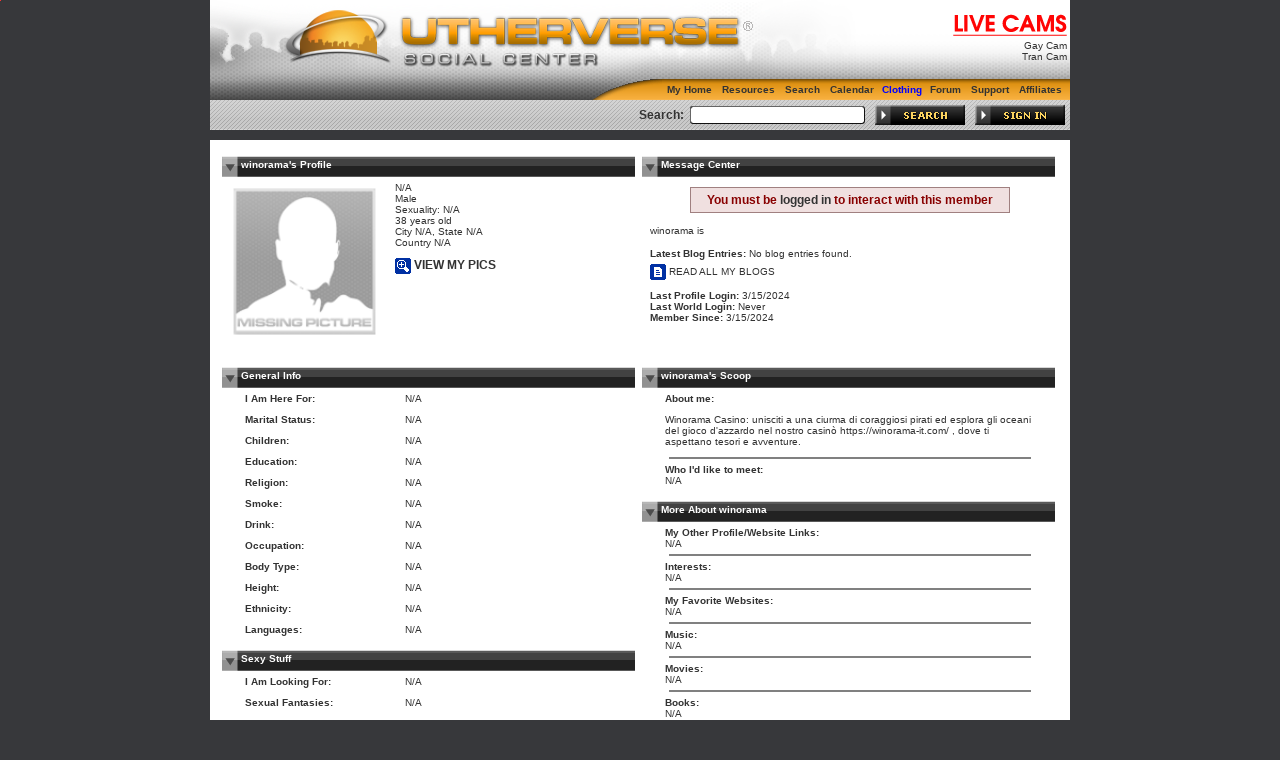

--- FILE ---
content_type: text/html; charset=utf-8
request_url: https://www.utherverse.com/Net/profile/view_profile.aspx?MemberId=104965572
body_size: 13895
content:
<!DOCTYPE HTML PUBLIC "-//W3C//DTD HTML 4.01 Transitional//EN">

<html id="ctl00_masterHtmlRoot" xmlns="http://www.w3.org/1999/xhtml">
<head id="ctl00_oMasterHead"><title>
	Utherverse Free Dating Adult Social Network - winorama's profile
</title><meta http-equiv="X-UA-Compatible" content="IE=edge" /><meta http-equiv="X-UA-Compatible" content="IE=EmulateIE8" /><meta http-equiv="content-type" content="text/html;charset=utf-8" /><meta http-equiv="Content-Style-Type" content="text/css" /><meta name="description" content="Join thousands of other adults online in a massively multiplayer 3D sex game and free adult social network" /><meta name="keywords" content="RedLight World,RedLight Social Center,Utherverse,dating,relationship,social" /><meta name="robots" content="INDEX,FOLLOW" /><meta name="revisit-after" content="7 days" /><link id="ctl00_lnkFavIcon1" rel="icon" href="/App_Themes/Utherverse/favicon.ico" type="image/x-icon" /><link id="ctl00_lnkFavIcon2" rel="shortcut icon" href="/App_Themes/Utherverse/favicon.ico" type="image/x-icon" /><link id="ctl00_lnkSearch" rel="search" type="application/opensearchdescription+xml" href="/ospxml.aspx" title="Utherverse" /><link rel="apple-touch-icon" href="/apple-touch-icon.png" /><link rel="apple-touch-icon" sizes="60x60" href="/apple-touch-icon.png" /><link rel="apple-touch-icon" sizes="76x76" href="/apple-touch-icon-76x76.png" /><link rel="apple-touch-icon" sizes="114x114" href="/apple-touch-icon-120x120.png" /><link rel="apple-touch-icon" sizes="144x144" href="/apple-touch-icon-152x152.png" /><meta id="ctl00_JuicyUTH" name="juicyads-site-verification" content="ba01517fda6ccf9fa1669d5a680c171c" />
	<meta id="csrfMeta" name="acsrf" content="hLTD+sDQBFa74KGqaTUN7PvHiopI+dl1j3HegwWFUV9e"></meta>
	<script type="text/javascript" src="//ajax.googleapis.com/ajax/libs/jquery/1.7/jquery.min.js"></script>
	<link rel="stylesheet" type="text/css" href="/Net/Gifts/gifts.min.css">
	<script src="/new/scripts/moment.min.js"></script>
	<style type="text/css">
		.pcomment_report {
			float:right;
		}
	</style>
	<script>
		var Globals = {};
		(function () {
			Globals.ANTI_CSRF = $('meta[name=acsrf]').attr('content');

			$.ajaxSetup({
				/* Insert ANTI CSRF Token by default */
				beforeSend: function (xhr) {
					if (Globals.ANTI_CSRF)
						xhr.setRequestHeader("X-CSRF-Token", Globals.ANTI_CSRF);
				},
				/* Refreshes the page if user was logged out between requests */
				complete: function (jqXHR) {
					if (jqXHR.getResponseHeader('REQUIRES_AUTH') === '1') {
						window.location.reload(true);
					}
				}
			});

			$.fn.querystring = function (key) {
				var re = new RegExp('(?:\\?|&)' + key + '=(.*?)(?=&|$)', 'gi');
				var r = [], m;
				while ((m = re.exec(this[0].location.search)) != null) r.push(m[1]);
				return r;
			};
		}());

		$(document).ready(function () {
			$('.pcomment_report').each(function () {
				$(this).click(function (e) {
					e.preventDefault();
					e.stopPropagation();

					var reportLink = this;
					var refId = $(this).data("refid");
					$.ajax({
						type: "POST",
						contentType: "application/json; charset=utf-8",
						url: "/Net/profile/view_profile.aspx/ReportLinks",
						data: "{ refId :" + refId + "}",
						success: function () {
							$(reportLink).removeAttr('href').animate({ 'opacity': 0 }, 100, function () {
								$(reportLink).text("Reported").animate({ 'opacity': 1 }, 100).unbind('click');
							});
						},
						dataType: "json"
					});
				});
			});
		});
	</script>

	<!--[if lt IE 7.]>
	<script defer type="text/javascript" src="/Scripts/pngfix.js"></script>
	<![endif]-->
	
	<script language="javascript" type="text/javascript">
		 var ShowVipLink	= false;
		 var ShowDownloadLink	= false;
		 var IsLoggedIn = false;
	</script>

	<link href="../../App_Themes/Utherverse/MasterStyles.css" type="text/css" rel="stylesheet" /><link href="../../App_Themes/Utherverse/MasterStyles_dt.css" type="text/css" rel="stylesheet" /><script language="javascript" type="text/javascript" src="/clientdetect/clientdetect.js"></script></head>
<body id="ctl00_oMasterBody">
    
		<div align="center" id="masterMainDiv">
			<div id="ctl00_oMasterPanelSizer" style="text-align:left;width:860px;padding:0px;margin:auto;">
				
				
				<div id="ctl00_oMasterHeaderDiv" class="SCMainHeaderPanel">	<table class="MPHeaderTable" width="100%" border="0" cellpadding="0" cellspacing="0">
		<tr>
			<td valign="bottom" class="MPHeaderTitleCell">
				<div style="position: relative; width: 100%; height: 100%; cursor: pointer; top: 0px; left: 0px;">
					<img onclick="location.href='/net/home.aspx';" src="/App_Themes/Utherverse/images/header-top-left.png" style="position: absolute; bottom: 0px; left: 0px;" />
					
<div style="float:right;position:relative;z-index:301;text-align: right; padding-bottom: 1em;  padding-top: 1em"><a style="border:none;" href="/streamate/redirect.aspx" target="_blank"><img src="/Streamate/images/livecams3.png" width="120" height="30" alt="live cams" /></a><br/><a style="border:none;" href="/streamate/redirect.aspx?site=gaycam" target="_blank">Gay Cam</a>&nbsp;<br/><a style="border:none;" href="/streamate/redirect.aspx?site=trancam" target="_blank">Tran Cam</a>&nbsp;</div>

				</div>
			</td>
		</tr>
		<tr>
			<td class="MPHeaderNavCell" style="text-align: right;">
				<img src="/App_Themes/Utherverse/images/header-bottom-left.png" style="float: left;" />
				<table class="MPNavMenuTable" cellpadding="0" cellspacing="0" id="pnlNavLinks" align="right">
					<tr>
						<td class="MPNavMenuStartCap">
							&nbsp;
						</td>
						<td class="MPNavMenuItem">
							<a href="/net/home.aspx" class="MainNavLink">My Home</a>
						</td>
                                        <td class="MPNavMenuItem">
                                                <a href="https://www.utherverse.com/Resources/" class="MainNavLink">Resources</a>
                                        </td>
						<td class="MPNavMenuItem">
							<a href="/net/search/search.aspx" class="MainNavLink">Search</a>
						</td>
						<script language="javascript" type="text/javascript">							if (ShowVipLink) document.write("<td class='MPNavMenuItem'><a href='/Net/WhyUpgrade.aspx' class='SpecialNavLink' style='cursor:pointer; text-decoration:none;' title='Become an Utherverse VIP member'>Upgrade</a></td>"); if (ShowDownloadLink) document.write("<td class='MPNavMenuItem'><a href='/jumpto.aspx?link=download' class='SpecialNavLink' title='Download our free 3D world software!'>Download</a></td>");       </script>
						<td class="MPNavMenuItem">
							<a href="https://www.utherverse.com/Events/" target="CalendarEvents" class="MainNavLink">Calendar</a>
						</td>
						<td class="MPNavMenuItem">
							<a href="https://www.utherverse.com/Clothing/" target="Clothing" style="color: #00f; font-weight: bold">Clothing</a>
						</td>
						<td class="MPNavMenuItem">
							<a href="http://forums.utherverse.com" class="MainNavLink">Forum</a>
						</td>
						<td class="MPNavMenuItem">
							<a href="http://support.utherverse.com/" class="MainNavLink">Support</a>
						</td>
						<td class="MPNavMenuItem">
							<a href="/Affiliate2/start.aspx" class="MainNavLink">Affiliates</a>
						</td>
						<td class="MPNavMenuEndCap">
							&nbsp;
						</td>
					</tr>
				</table>
			</td>
		</tr>
	</table></div>

				
			
				<div id="ctl00_pnlTools" class="MPToolsBar">
					
						
					
						<form action="/net/search/search.aspx" method="get" style="margin: 0px;">
							<div style="text-align: right; float: right;" align="right">
								<table cellpadding="0" cellspacing="0" border="0">
									<tr>
										<td valign="middle" style="padding: 0px 3px; font-weight: bold; font-size: 115%;">Search: </td>
										<td valign="middle" style="padding: 0px 5px 0px 3px;"><input type="text" name="q" size="20" class="MPSearchText"></td>
										<td valign="middle" style="padding: 0px 5px;"><input type="image" src="/App_Themes/Utherverse/Buttons/BTN-90-Search.png" /></td>
										<td valign="middle" style="padding: 0px 5px;"><a id="ctl00_lnkMasterLogInOut" href="/login.aspx"><img id="ctl00_imgMasterLogInOut" src="/App_Themes/Utherverse/Buttons/BTN-90-SignIn.png" alt="SIGN IN" /></a></td>
									</tr>
								</table>
							</div>
						</form>
					
				</div>
				
				<div id="ctl00_pnlLegacyAdSystem">
	
						<div id="ctl00_oMasterAdDiv" class="SCMainAdSpace" style="text-align:center;margin-top:10px;background-color:#FFFFFF;">
							<table style="width:780px;" cellpadding="0" cellspacing="0" border="0" align="center">
								<tr>
									<td align="center" valign="middle" style="width: 140px; padding: 3px 0px;">
<div style="overflow: hidden">
	
	
</div></td>
									<td align="center" valign="middle" style="width: 500px; padding: 3px 0px;">
<div style="overflow: hidden">
	
	
</div></td>
									<td align="center" valign="middle" style="width: 140px; padding: 3px 0px;">
<div style="overflow: hidden">
	
	
</div></td>
								</tr>
							</table>
						</div>
					
</div>

				<form method="post" action="./view_profile.aspx?MemberId=104965572" id="aspnetForm" novalidate="novalidate">
<div class="aspNetHidden">
<input type="hidden" name="ctl00_sciptManagerMaster_HiddenField" id="ctl00_sciptManagerMaster_HiddenField" value="" />
<input type="hidden" name="__EVENTTARGET" id="__EVENTTARGET" value="" />
<input type="hidden" name="__EVENTARGUMENT" id="__EVENTARGUMENT" value="" />
<input type="hidden" name="__VIEWSTATE" id="__VIEWSTATE" value="QayWVYPDNuyedTj5nZaMtB0ZRswBb6fFmV65zUaE3T/0vvxTqT+46fgvpAdOYiOcZLgkF4y8OYqViFcB+rAgZSTNqEfdtAK+7B9KfAQYnHEogtgP9gv7t7XUWzApdzXhddRtdnO9X8B3Sh0Nk/Q7Mo88IvBFw7J5Vpe8nsV5zUXVB9IlWalkAxrYC/O8d2L2cNcjyI28pw4zkTQkThAVQhV0fURqUpRABu8XlboOkyRg1rIKRHAatRu2HlKsWtG9VRdq9CdVl0wuIr+pqJ4y894/1u7J+WBAB+Iuyf0s98i+iPmlRwIxPvOKYyEexk1v/eOwvJ316DCsnR3Fmc9S89SD/mEaOLt61VZCWQARyz0Rf8QL2hESR8UuF1dNmjPutkdy0VKMDKyBJ0ms8AgPcXsxOEeh43PHMgBycxftPc3aMvo9pcrrGpBSIeJbUC0qnHQ4FtYPUToDZRKTT9Amro3+v5mm9+wiclEbYFi5nO5k+8/ciAud2ZX2MULxafbu/1Mz1HdeiMlHAkkCmv2/UyahAaTUVqHyv/yR0l2i1kZNTdY4WbMKJQODAyosSh92w7rSrHIZdzqeg80zHF0Db7FQ+40nmIWKdNl2FD/h0bzXhHgcz6LuPF0oUl/xiPsCIQkTTIvH3miJAn4YaHWJhbPO5YFNqGrw0HovyClp6/S3f4+TF9AQHjBSbNUJa7g2VYMV0ZLl4Nb1iELB8K33dFUYjALHWZFHHrmoouK8YyXxZ7CSCuSp79tYve2NEohCKczXB7pTkElzaT7WWhBuRxeL6uMZsrcb+GTk82VSDbjkVd0M5P1vJwHhzAuqOdTpJ1kjDFGsBOmpD/3xn72jEsGu+QVjt5Hro6dgBvIhvpmfLpPshzPj2srNXcmj9xVktLsJv/OkGhGXtPjxyK1c5klKag/nB6VyQOPnTn/q7d1WhJghmT3qc8xQnRUL/LA/20AOoCp3EnIK+/59xfoeUSI0qzkaAdgrZVqfREjrsaW0mXXT5I8tL/5NR3PER/JgQ0csZfMtYG+GAfogvBuE0fjE/O0+5T/y3rbhkYM5IlVKjQYIcKfANvtxz2QIe9lBbLZfHjkastLbwuerFGYHmrf1xk9rxpUQCI+hcNuyQLFj2v7jfdLFG1DgmAvl7QStOrihUCRiNhQ+f/071MZwjF6qL3owpu1WX/sfaHUOy2o1Ye7wTT4AtSD+Y8ig+WfpjldZxgCsRU39oPxqCbKRkmFjEhEwfrtKP1mpHUALelB+YaLYy61phfi99heeHc/mTT0gFG6/DmRuM/XbO0W3R/CrJplpScs6T8HhLJJGKF2mOfqeNlEpEEbMm/aLVYKgEZyuyrVPzReqo7pq/yb87pMTPWSsy/moOwYkg7jND/IvqJhE1qI4xfHRJKGYBcEdvbIKiWFymkyOs6HfWN9NVBq46tQx3cfTUMU4jJ3WrzNViz3PjLenP2kgR4rpdzkiYXEhoR4euQrqRjWoPnAybCT+7XZ4gd6vF08RZ/STxvAVq32tZIVqDMk7MkgvdtCj0CHIeDSjKiwjFY83CVJIgtC60smSwYXAtfDJYIHiJHFY1t6l/Pa1JwIJNbeOz5wYfpdc0meZj3ALB2bC4DybIiwVUPWygWsZlSP+ZmgpDfOXUpgxGbtTPK99MgyL/r5nZGDmrh0acJKf/vyRW45q3XhLd1GgRHSC3QEJLEsOtAqKQMc3LzEMPpgs441ZGYM2qB2ENuq8lOd+TpJiGpwmUCHfixSEx7igjuzTRH/q0Npsq/3MxSqyj/w3bu8wnFpgteZs1aDam0nSSTWw4+M3CAEhh7Ldfe5qc5ux8yTsH+yScNs1lXimstZC8Jk/zwZRHTtED2GP2PNkzQgkIY9U/aFG+2ThI2uQjHhTeG0TnCsuWxn/mYEhkjZ+my9mpAAFJCmu0w==" />
</div>

<script type="text/javascript">
//<![CDATA[
var theForm = document.forms['aspnetForm'];
if (!theForm) {
    theForm = document.aspnetForm;
}
function __doPostBack(eventTarget, eventArgument) {
    if (!theForm.onsubmit || (theForm.onsubmit() != false)) {
        theForm.__EVENTTARGET.value = eventTarget;
        theForm.__EVENTARGUMENT.value = eventArgument;
        theForm.submit();
    }
}
//]]>
</script>


<script src="/WebResource.axd?d=pynGkmcFUV13He1Qd6_TZHYD2aKIgbHk2F1jQ-l6aApVaeFY7syUxd8rsqG86rWlzbuUFA2&amp;t=638563019773552689" type="text/javascript"></script>


<script src="/ScriptResource.axd?d=x6wALODbMJK5e0eRC_p1Le0tlWXETAhj-64hP9MncUBHF3HG4OZ__xFU-Su4X-u4sDMbJnvZtO9pCUE_0-8KsGesG_1E7g9cF7FsRyj6682SPW4I0&amp;t=f2cd5c5" type="text/javascript"></script>
<script src="/ScriptResource.axd?d=P5lTttoqSeZXoYRLQMIScBepMG8VCWnXPTOkUGIVIpAGo0VgHtXhArL0QADOc5qFIgCGSg0OT5Ke-gRgCscXogpv7Jl86s8Wq40e0_boKXZjZtIj0&amp;t=f2cd5c5" type="text/javascript"></script>
<script type="text/javascript">
//<![CDATA[
var PageMethods = function() {
PageMethods.initializeBase(this);
this._timeout = 0;
this._userContext = null;
this._succeeded = null;
this._failed = null;
}
PageMethods.prototype = {
_get_path:function() {
 var p = this.get_path();
 if (p) return p;
 else return PageMethods._staticInstance.get_path();},
ReportLinks:function(refId,succeededCallback, failedCallback, userContext) {
return this._invoke(this._get_path(), 'ReportLinks',false,{refId:refId},succeededCallback,failedCallback,userContext); }}
PageMethods.registerClass('PageMethods',Sys.Net.WebServiceProxy);
PageMethods._staticInstance = new PageMethods();
PageMethods.set_path = function(value) { PageMethods._staticInstance.set_path(value); }
PageMethods.get_path = function() { return PageMethods._staticInstance.get_path(); }
PageMethods.set_timeout = function(value) { PageMethods._staticInstance.set_timeout(value); }
PageMethods.get_timeout = function() { return PageMethods._staticInstance.get_timeout(); }
PageMethods.set_defaultUserContext = function(value) { PageMethods._staticInstance.set_defaultUserContext(value); }
PageMethods.get_defaultUserContext = function() { return PageMethods._staticInstance.get_defaultUserContext(); }
PageMethods.set_defaultSucceededCallback = function(value) { PageMethods._staticInstance.set_defaultSucceededCallback(value); }
PageMethods.get_defaultSucceededCallback = function() { return PageMethods._staticInstance.get_defaultSucceededCallback(); }
PageMethods.set_defaultFailedCallback = function(value) { PageMethods._staticInstance.set_defaultFailedCallback(value); }
PageMethods.get_defaultFailedCallback = function() { return PageMethods._staticInstance.get_defaultFailedCallback(); }
PageMethods.set_enableJsonp = function(value) { PageMethods._staticInstance.set_enableJsonp(value); }
PageMethods.get_enableJsonp = function() { return PageMethods._staticInstance.get_enableJsonp(); }
PageMethods.set_jsonpCallbackParameter = function(value) { PageMethods._staticInstance.set_jsonpCallbackParameter(value); }
PageMethods.get_jsonpCallbackParameter = function() { return PageMethods._staticInstance.get_jsonpCallbackParameter(); }
PageMethods.set_path("view_profile.aspx");
PageMethods.ReportLinks= function(refId,onSuccess,onFailed,userContext) {PageMethods._staticInstance.ReportLinks(refId,onSuccess,onFailed,userContext); }
//]]>
</script>

<div class="aspNetHidden">

	<input type="hidden" name="__VIEWSTATEGENERATOR" id="__VIEWSTATEGENERATOR" value="EF43AA40" />
	<input type="hidden" name="__VIEWSTATEENCRYPTED" id="__VIEWSTATEENCRYPTED" value="" />
</div>
					<script type="text/javascript">
//<![CDATA[
Sys.WebForms.PageRequestManager._initialize('ctl00$sciptManagerMaster', 'aspnetForm', [], [], [], 90, 'ctl00');
//]]>
</script>

					<div id="ctl00_oMasterContentDiv" style="padding:0px;">
						
	<div style="width: 860px; margin: auto; text-align: left;">
			
<!-- START CONTENT -->
			<table cellSpacing="0" cellPadding="0" width="860" border="0" id="MSCodesFixer"><tr><td width="840" style="width: 840px; padding: 10px;" valign="top" bgcolor="#FFFFFF" align="left"> 
			<table cellSpacing="0" cellPadding="0" width="840" border="0">
				<tr>
<!-- BEGIN LEFT SIDE TOP -->
					<td valign="top" style="width: 390px; padding: 0px 5px 0px 5px;">
						<div style="height: 21px; background: #000000 url('/images/t2/sec-header-bg-bk.gif') repeat-x; color: #FFFFFF; font-weight: bold;"><img src="/images/t2/sec-header-arrow-bk.gif" alt="" style="float: left; position: relative; right: 3px;" /><div style="position: relative; top: 3px;">winorama's Profile</div></div>
						<div style="margin: 5px 0px 10px 0px;">
							<table cellpadding="0" cellspacing="0" width="380" border="0">
								<tr>
									<td vAlign="top" style="width: 160px;">
										<!-- <div align="center" style="font-size: 12pt; font-weight: bold;"><span id="ctl00_oCPH1_lblPointTitle"></span></div> -->
										<div align="center" style="margin: auto auto 5px auto; position:relative; top:0px; left: 0px; width: 160px;"><a id="ctl00_oCPH1_lnkProfPicLink" target="_top"><img id="ctl00_oCPH1_imgPicture" src="/App_Themes/Utherverse/Images/0-150.png" alt="winorama" style="height:160px;width:160px;" /></a></div>
										<div align="center" style="margin: 5px auto 5px auto;">

										</div>
									</td>
									<td vAlign="top" style="width: 220px; padding: 0px 10px 0px 10px;"><span id="ctl00_oCPH1_lblQuote"> N/A</span>
										<div style="margin: 0px auto 10px auto;"><span id="ctl00_oCPH1_lblRSex">Male</span><br>
										<span id="ctl00_oCPH1_lblMySexuality">Sexuality: N/A</span>&nbsp;<br>
										<span id="ctl00_oCPH1_lblAge">38 years old</span>&nbsp;<br>
										<span id="ctl00_oCPH1_lblCityState">City N/A, State N/A</span>&nbsp;<br>
										<span id="ctl00_oCPH1_lblCountry">Country N/A</span></div>
										<div id="ctl00_oCPH1_pnlViewPics">
	
											<div style="margin: 10px auto 0px auto;"><a class="menu2" href="/net/userMedia/MIShowPics.aspx?MemberId=104965572&fdr=0&pg=1" target="_top"><img alt="Send Rays to this member" src="/images/ico-16-zoom.gif" width="16" height="16" style="vertical-align:middle;" border="0">&nbsp;VIEW MY PICS</a></div>
										
</div>
									</td>
								</tr>
							</table>
							
							<!-- Rating -->							
							<div align="center" style="font-weight:bold; font-style:italic; padding-right:15px; padding-top:10px; font-size:12px;">
								<div id="ctl00_oCPH1_CTRL_rating_pnlMain">
	



<div style="display:none;">
	<input type="hidden" name="ctl00$oCPH1$CTRL_rating$hdnStarRate" id="ctl00_oCPH1_CTRL_rating_hdnStarRate" value="0" />
</div>	



		<div style="display:none;">You must login to rate.</div>
	

</div>

							</div>
						</div>
					</td>
<!-- END LEFT SIDE TOP -->
<!-- BEGIN RIGHT SIDE TOP -->
					<td vAlign="top" style="width: 390px; padding: 0px 5px 0px 5px;">
						<div style="height: 21px; background: #000000 url('/images/t2/sec-header-bg-bk.gif') repeat-x; color: #FFFFFF; font-weight: bold;"><img src="/images/t2/sec-header-arrow-bk.gif" alt="" style="float: left; position: relative; right: 3px;" /><div style="position: relative; top: 3px;">Message Center</div></div>
						<div style="margin: 5px 0px 10px 0px; padding: 0px 5px 0px 5px;">
							<div id="ctl00_oCPH1_oDivError" class="SCErrorMessage">You must be <a href="/login.aspx?jt=profile&d1=104965572">logged in</a> to interact with this member</div>
							<div align="center">
<div style="overflow: hidden">
	
	
</div></div>
							<table cellpadding="0" cellspacing="0" width="370" border="0">
								<tr id="ctl00_oCPH1_trStatus">
	<td>
										<div id="ctl00_oCPH1_oDivStatus" style="margin: 2px auto 2px auto;">winorama is</div>
									</td>
</tr>

								
								
								
								<tr id="ctl00_oCPH1_trListOutfits">
	<td>
										
										
									</td>
</tr>

								
								<tr id="ctl00_oCPH1_trBlogEntries">
	<td>
										<div style="margin: 10px auto 5px auto;"><b>Latest Blog Entries:</b>&nbsp;<span id="ctl00_oCPH1_lblLastBlogEntries">No blog entries found.</span></div>
										<div style="margin: 5px auto 10px auto;"><a href="../blog/view_blog.aspx?viewLogMId=104965572" target="_top"><img alt="Send Rays to this member" src="/images/ico-16-document.gif" width="16" height="16" style="vertical-align:middle;" border="0">&nbsp;READ ALL MY BLOGS</a></div>
									</td>
</tr>

								<tr id="ctl00_oCPH1_trMemberStats">
	<td>
										<font size="1"><b>Last Profile Login:</b>&nbsp;<span id="ctl00_oCPH1_lblSCLastLogin">3/15/2024</span><br>
										<b>Last World Login:</b>&nbsp;<span id="ctl00_oCPH1_lblLastLogin">Never</span><br>
										<b>Member Since:</b>&nbsp;<span id="ctl00_oCPH1_lblBasicSince">3/15/2024</span>
										</font>
									</td>
</tr>

							</table>
						</div>
					</td>
<!-- END RIGHT SIDE TOP -->
				</tr>
				<tbody id="ctl00_oCPH1_tbDetailsSection">
					<tr>
<!-- BEGIN LEFT COLUMN -->
						<td valign="top" style="width: 390px; padding: 0px 5px 0px 5px;">
							<!-- GENERAL INFO -->
							<div style="height: 21px; background: #000000 url('/images/t2/sec-header-bg-bk.gif') repeat-x; color: #FFFFFF; font-weight: bold;"><img src="/images/t2/sec-header-arrow-bk.gif" alt="" style="float: left; position: relative; right: 3px;" /><div style="position: relative; top: 3px;">General Info</div></div>
							<div style="margin: 0px 0px 10px 0px;">
								<table cellSpacing="0" cellPadding="5" width="380" align="center" border="0">
									<tr>
										<td><b>I Am Here For:</b></td>
										<td width="210"><span id="ctl00_oCPH1_lblHereBecause">N/A</span></td>
									</tr>
									<tr>
										<td><b>Marital Status:</b></td>
										<td><span id="ctl00_oCPH1_lblMS">N/A</span></td>
									</tr>
									<tr>
										<td><b>Children:</b></td>
										<td><span id="ctl00_oCPH1_lblChildren">N/A</span></td>
									</tr>
									<tr>
										<td><b>Education:</b></td>
										<td><span id="ctl00_oCPH1_lblEducation">N/A</span></td>
									</tr>
									<tr>
										<td><b>Religion:</b></td>
										<td><span id="ctl00_oCPH1_lblReligion1">N/A</span></td>
									</tr>
									<tr>
										<td><b>Smoke:</b></td>
										<td><span id="ctl00_oCPH1_lblSmoking1">N/A</span></td>
									</tr>
									<tr>
										<td><b>Drink:</b></td>
										<td><span id="ctl00_oCPH1_lblAlcohol1">N/A</span></td>
									</tr>
									<tr>
										<td><b>Occupation:</b></td>
										<td><span id="ctl00_oCPH1_lblOccupation"> N/A</span></td>
									</tr>
									<tr>
										<td><b>Body Type:</b></td>
										<td><span id="ctl00_oCPH1_lblBodyType">N/A</span></td>
									</tr>
									<tr>
										<td><b>Height:</b></td>
										<td><span id="ctl00_oCPH1_lblHeight">N/A</span></td>
									</tr>
									<tr>
										<td><b>Ethnicity:</b></td>
										<td><span id="ctl00_oCPH1_lblEthnicity">N/A</span></td>
									</tr>
									<tr>
										<td><b>Languages:</b></td>
										<td><span id="ctl00_oCPH1_lblFluentIn">N/A</span></td>
									</tr>
								</table>
							</div>
							<!-- SEXY STUFF -->
							<div id="ctl00_oCPH1_pnlSexyStuff">
	
								<div style="height: 21px; background: #000000 url('/images/t2/sec-header-bg-bk.gif') repeat-x; color: #FFFFFF; font-weight: bold;"><img src="/images/t2/sec-header-arrow-bk.gif" alt="" style="float: left; position: relative; right: 3px;" /><div style="position: relative; top: 3px;">Sexy Stuff</div></div>
								<div style="margin: 0px 0px 10px 0px;">
									<table cellspacing="0" cellpadding="5" width="380" align="center" border="0">
										<tr>
											<td><b>I Am Looking For:</b></td>
											<td width="210"><span id="ctl00_oCPH1_lblLookingFor">N/A</span></td>
										</tr>
										<tr>
											<td valign="top"><b>Sexual Fantasies:</b></td>
											<td><span id="ctl00_oCPH1_lblSexualFantasy">N/A</span></td>
										</tr>
										<tr>
											<td valign=top><b>Sex is Best:</b></td>
											<td><span id="ctl00_oCPH1_lblSexBestWhen">N/A</span></td>
										</tr>
										<tr>
											<td valign=top><b>Cybersex:</b></td>
											<td><span id="ctl00_oCPH1_lblLikeCyberSex">N/A</span></td>
										</tr>
										<tr>
											<td valign="top"><b>I Want You To:</b></td>
											<td><span id="ctl00_oCPH1_lblWantYouTo">N/A</span></td>
										</tr>
										<tr>
											<td valign="top"><b>Cybersex Personality:</b></td>
											<td><span id="ctl00_oCPH1_lblCyberPersonality">N/A</span></td>
										</tr>
									</table>
								</div>
							
</div>
							<!-- WEB GIFTS -->
							<div id="ctl00_oCPH1_pnlWebGifts" class="giftbody" style="width:390px;">
	
								<div style="height: 21px; background: #000000 url('/images/t2/sec-header-bg-bk.gif') repeat-x; color: #FFFFFF; font-weight: bold;"><img src="/images/t2/sec-header-arrow-bk.gif" alt="" style="float: left; position: relative; right: 3px;" /><div style="position: relative; top: 3px;">My Web Gifts</div></div>							
								
		<div class="giftContainer inner rounded">
		<p>No gifts... yet.</p>
		</div>
	

<script>
    $(function () {
        var $giftItemTemplate = $('#giftItemTemplate').removeAttr('id').detach();
        var lastClicked;

        $('.togglePrivate').click(function () {
        	var makePrivate = !!$(this).data('makePrivate');

	        $.ajax({
		        type: 'POST',
		        url: '/new/ajax.asmx/togglePrivacy',
		        data: JSON.stringify({
			        'memberId': '104965572',
		        	'transId': $(this).data('id'),
		        	'makePrivate': makePrivate
		        }),
		        contentType: "application/json; charset=utf-8",
		        dataType: 'json',
		        cache: false
	        });

	        $(this).data('makePrivate', !makePrivate).text((makePrivate ? "Show" : "Don't show") + " on profile");
        });

        $('.giftItem').click(function () {
            var $item = $(this);

	        $.ajax({
		        type: 'POST',
		        url: '/new/ajax.asmx/getGift',
		        data: JSON.stringify({
			        'memberId': '104965572',
		        	'transId': $item.data('id')
                }),
                contentType: "application/json; charset=utf-8",
                dataType: 'json',
                cache: false
            }).done(function (data) {
                if (!data.d.error) {

                    // Make latest clicked item unread and set the current one to last clicked
                    $('.giftItem[data-id=' + lastClicked + ']').removeClass('new');
                    
                    if ($item.hasClass('new')) {
                        lastClicked = $item.data('id');

                        var unreadCount = +$('.undreadGiftCounter span').text();
                        if (unreadCount > 0)
                            $('.undreadGiftCounter span').text(--unreadCount);
                    }

                    var gift = data.d.result;
                    var created = moment(gift.created);
                    var $container = $('.giftContainer .description');

                    $('.giftContainer .giftImage').fadeOut();
                    $container.fadeOut(function () {
                        $('.description .title .username')
                            .prop('href', '/net/profile/view_profile.aspx?MemberId=' + gift.fromMemberId)
                            .text(gift.fromUsername);
                        $('.description .created')
                            .prop('title', (new Date(created)).toISOString())
                            .text(created.calendar());
                        $('.description .note')
                            .toggle(!!gift.note)
                            .find('span')
                            .text(gift.note);

	                    $('.togglePrivate').data({ 'id': gift.id, 'makePrivate': !gift.isPrivate }).text((gift.isPrivate ? "Show" : "Don't show") + " on profile");

	                    $('.description .content').empty();
                        if (!!gift.gift.card) {
                            var card = $giftItemTemplate.clone();
                            card
                                .find('.giftImage').prop('src', gift.gift.card.imageThumb).end()
                                .find('.name').text(gift.gift.card.name).end();

                            $('.description .content').append(card);
                        }

                        if (!!gift.gift.valuable) {
                            var valuable = $giftItemTemplate.clone();
                            valuable
                                .find('.giftImage').prop('src', gift.gift.valuable.image).end()
                                .find('.name').text(gift.gift.valuable.name).prop('href', gift.gift.valuable.link).end()

                            $('.description .content').append(valuable);
                        }

                        
                        var containerHeight = $container.height();
                        $container.show();
                        var autoHeight = $container.css({ 'height': 'auto' }).height();
                        $container.hide();

                        $container
                            .css({ display: 'block', opacity: 0 })
                            .height(containerHeight)
                            .animate({ height: autoHeight }, 250, function () {
                                $(this).animate({ opacity: 1 });
                            });

	                    $('.giftContainer .giftImageContainer .giftImage').prop('src', gift.gift.id < 0 ? gift.gift.card.image : gift.gift.image);

                        $('.giftContainer .giftImage')
                        .each(function () {
                            $(this).one('load', function () {
                                $(this).fadeIn();

                                if ($.fn.ajaxPreview)
                                    $.ajaxPreview.center();
                            });

                            if (this.complete) $(this).load();
                        });
                    });
                }
            });
        });

        $('.giftItem:first').trigger('click');

        var itemWidth = 110;//$('.sliderContainer a:first').outerWidth() * 2;
        var innerWidth = itemWidth * $('.sliderContainer a').length;
        var $wrapper = $('.sliderContainer .itemWrapper');
        $wrapper.width(innerWidth);

        var moveBy = parseInt($wrapper.css("marginLeft"));
        var containerWidth = $('.sliderContainer').width();
        $('.giftSlider .corner.right').click(function () {
            // when initialized in hidden container containerWidth might not be calculated correctly
            containerWidth = $('.sliderContainer').width();
            if (containerWidth < itemWidth)
                containerWidth = $('.sliderContainer').width();

            moveBy -= itemWidth;
            if (innerWidth - Math.abs(moveBy) >= containerWidth) {
                //moveBy = containerWidth - innerWidth;
            } else {
                moveBy = 0;
            }

            $wrapper.stop().animate({ 'marginLeft': moveBy + "px" });            
        });

        $('.giftSlider .corner.left').click(function () {
            // when initialized in hidden container containerWidth might not be calculated correctly
            containerWidth = $('.sliderContainer').width();
            if (containerWidth < itemWidth)
                containerWidth = $('.sliderContainer').width();

            moveBy += itemWidth;
            console.log(innerWidth, containerWidth)
            if (moveBy > 0)
                moveBy = -innerWidth+containerWidth;

            $wrapper.stop().animate({ 'marginLeft': moveBy + "px" });
        });
    });
</script>

							
</div>
						</td>
<!-- END LEFT COLUMN -->
<!-- BEGIN RIGHT COLUMN -->
						<td valign="top" style="width: 390px; padding: 0px 5px 0px 5px;">
							

                             <!-- EVENTS SECTION --> 
                            

							<!-- THE SCOOP -->
							<div style="height: 21px; background: #000000 url('/images/t2/sec-header-bg-bk.gif') repeat-x; color: #FFFFFF; font-weight: bold;"><img src="/images/t2/sec-header-arrow-bk.gif" alt="" style="float: left; position: relative; right: 3px;" /><div style="position: relative; top: 3px;">winorama's Scoop</div></div>
							<div style="margin: 0px 0px 10px 0px;">
								<table cellspacing="0" cellpadding="5" width="380" align="center" border="0">
									<tr>
										<td><b>About me:</b><br>
											<span id="ctl00_oCPH1_lblAboutMe"><p>Winorama Casino: unisciti a una ciurma di coraggiosi pirati ed esplora gli oceani del gioco d'azzardo nel nostro casin&ograve; <a class="waffle-rich-text-link" href="https://winorama-it.com/">https://winorama-it.com/</a>&nbsp;, dove ti aspettano tesori e avventure.</p></span>
											<hr width="360" noshade>
											<b>Who I'd like to meet:</b><br>
											<span id="ctl00_oCPH1_lblWhoILikeToMeet"> N/A</span>
										</td>
									</tr>
								</table>
							</div>

							<!-- MORE ABOUT -->
							<div style="height: 21px; background: #000000 url('/images/t2/sec-header-bg-bk.gif') repeat-x; color: #FFFFFF; font-weight: bold;"><img src="/images/t2/sec-header-arrow-bk.gif" alt="" style="float: left; position: relative; right: 3px;" /><div style="position: relative; top: 3px;">More About&nbsp;winorama</div></div>
							<div style="margin: 0px 0px 10px 0px;">
								<table cellspacing="0" cellpadding="5" width="380" align="center" border="0">
									<tr>
										<td>
											<b>My Other Profile/Website Links:</b>
											<br><span id="ctl00_oCPH1_lblLinks"> N/A</span>
											<hr width="360" noshade>
											<b>Interests:</b><br>
											<span id="ctl00_oCPH1_lblInterests"> N/A</span>
											<hr width="360" noshade>
											<b>My Favorite Websites:</b><br>
											<span id="ctl00_oCPH1_lblWebsites"> N/A</span>
											<hr width="360" noshade>
											<b>Music:</b><br>
											<span id="ctl00_oCPH1_lblMusic"> N/A</span>
											<hr width="360" noshade>
											<b>Movies:</b><br>
											<span id="ctl00_oCPH1_lblMovies"> N/A</span>
											<hr width=360 noShade>
											<b>Books:</b><br>
											<span id="ctl00_oCPH1_lblBooks"> N/A</span>
											<p>&nbsp;</p>
										</td>
									</tr>
								</table>
							</div>
						</td>
<!-- END RIGHT COLUMN -->
					</tr>
				</tbody>
<!-- FRIENDS CENTER -->
				
<!-- COMMENTS -->
				<tbody id="ctl00_oCPH1_tbCommentsSection">
					<tr>
						<td width="840" colspan="2" style="padding-top: 10px;">
							<div style="height: 21px; background: #000000 url('/images/t2/sec-header-bg-bk.gif') repeat-x; color: #FFFFFF; font-weight: bold;"><img src="/images/t2/sec-header-arrow-bk.gif" alt="" style="float: left; position: relative; right: 3px;" /><div style="position: relative; top: 3px;">Profile Comments</div></div>
						</td>
					</tr>
					<tr>
						<td width="840" colspan="2">
							<table id="ctl00_oCPH1_tblPComments" cellspacing="0" cellpadding="5" style="width:750px;border-collapse:collapse;">
	<tr>
		<td colspan="2">No comments found.</td>
	</tr>
</table>
						</td>
					</tr>
					<tr>
						<td width="840" colspan="2"><div style="font-size: 12pt; margin-left: 20px;"><a href="all_PComments.aspx?MemberId=104965572" target="_top">View all my comments</a>&nbsp;/&nbsp;<a href="addPComment.aspx?ToMemberId=104965572">Post a new comment</a></div></td>
					</tr>
				</tbody>
				<tbody>
					<tr>
						<td width="840" colspan="2"><div style="font-size: 12pt; margin-left: 20px; margin-top: 20px;"><a href="/net/abuse/report.aspx?abuserMemberId=104965572">Report Abuse By This Member</a></div></td>
					</tr>
				</tbody>
			</table>
			</td></tr></table> 
	</div>

					</div>
				

<script type="text/javascript">
//<![CDATA[
(function() {var fn = function() {$get("ctl00_sciptManagerMaster_HiddenField").value = '';Sys.Application.remove_init(fn);};Sys.Application.add_init(fn);})();//]]>
</script>
</form>

				<div id="ctl00_oMasterFooterDiv" class="SCMainFooter">
						<table border="0" cellspacing="0" cellpadding="0" width="100%">
							<tr>
								<td height="22" align="center" valign="middle">
									<!--<a href="http://supportclassic.redlightcenter.com.com/FAQ/" target="_blank" class="FooterLink">FAQ</a> <span class="SCFooterSep">|</span>-->
									<a href="http://supportclassic.redlightcenter.com" target="_blank" class="FooterLink">Customer Support</a> <span class="SCFooterSep">|</span>
									<a href="JavaScript:void(window.open('/terms_of_service.aspx', 'privacy', 'width=900,height=600,toolbar=0,location=0,directories=0,status=0,menuBar=0,scrollBars=1,resizable=0'));" class="FooterLink">Terms of Service</a> <span class="SCFooterSep">|</span>
									<a href="JavaScript:void(window.open('/privacy.asp', 'privacy', 'width=900,height=600,toolbar=0,location=0,directories=0,status=0,menuBar=0,scrollBars=1,resizable=0'));" class="FooterLink">Privacy Policy</a> <span class="SCFooterSep">|</span>
									<a href="/worldoperations/" target="_blank" class="FooterLink" title="Links to various 3D world related resources!">World-Ops</a> <span class="SCFooterSep">|</span>
									<a href="/resources/" target="_blank" class="FooterLink" title="links to various Utherverse Digital resources.">Resources</a> <span class="SCFooterSep">|</span>
									<a href="https://supportclassic.redlightcenter.com/support/solutions/articles/19000099376-how-to-set-up-an-in-world-ad" target="_blank" class="FooterLink" title="Advertising with the Red Light Social Center">Advertising</a>
									<span id="ctl00_lnkWebmasters"> <span class="SCFooterSep">|</span> <a href="/Affiliate3/" target="_blank" class="FooterLink" title="Join our Webmaster program!">Webmasters</a></span>
									<span class="SCFooterSep">|</span> <a href="/legal.aspx" target="_blank" class="FooterLink" title="Legal policies & documentation">Legal</a>
								</td>
							</tr>
						</table>
					</div>
			</div>
            <!-- <div class="MPFooterCopy">Virtual World® is a registered trademark of <a class="MPFooterCopy"  href="http://virtualworld.com">virtualworld.com</a> and is used with permission.</div> -->
			<div class="MPFooterCopy">Utherverse&reg; <span id="ctl00_lblMasterCopyDate">2026</span><br />
			<div class="MPFooterRays">Rays&reg; is a Registered Trademark of Utherverse, Inc.<br />
				<span style="font-weight:normal;font-size:8px;"><span id="ctl00_lblServer">RLC-IIS-1</span></span></div>
		</div>

	

<script type="text/javascript">
	(function () {
		if(typeof $ != 'undefined'){
			$('.social_center_link').on('mouseover', function () {
				var href = $(this).attr('href');
				$(this)
					.attr('href', $(this).data('link'))
					.data('link', href)
					.off('mouseover')
					.click(function () {
						$(this).attr('href', $(this).data('link'));
					});
			});
		}
	})();
</script>

</body>
</html>
